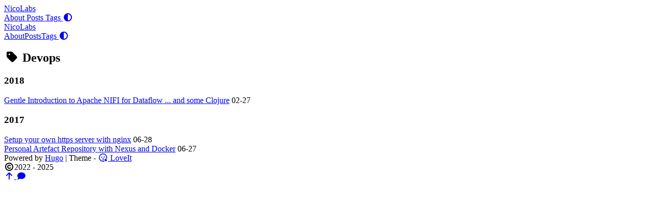

--- FILE ---
content_type: text/html
request_url: http://blog.hellonico.info/tags/devops/
body_size: 2544
content:
<!DOCTYPE html>
<html lang="ja-JP">
    <head>
        <meta charset="utf-8">
        <meta name="viewport" content="width=device-width, initial-scale=1">
        <meta name="robots" content="noodp" />
        <title>Devops - Tag - NicoLabs</title><meta name="Description" content="NicoLabs"><meta property="og:url" content="http://blog.hellonico.info/tags/devops/">
  <meta property="og:site_name" content="NicoLabs">
  <meta property="og:title" content="Devops">
  <meta property="og:description" content="NicoLabs">
  <meta property="og:locale" content="ja_JP">
  <meta property="og:type" content="website">

  <meta name="twitter:card" content="summary">
  <meta name="twitter:title" content="Devops">
  <meta name="twitter:description" content="NicoLabs">
<meta name="application-name" content="My cool site">
<meta name="apple-mobile-web-app-title" content="My cool site"><meta name="theme-color" content="#ffffff"><meta name="msapplication-TileColor" content="#da532c"><link rel="shortcut icon" type="image/x-icon" href="/favicon.ico" />
        <link rel="icon" type="image/png" sizes="32x32" href="/favicon-32x32.png">
        <link rel="icon" type="image/png" sizes="16x16" href="/favicon-16x16.png"><link rel="apple-touch-icon" sizes="180x180" href="/apple-touch-icon.png"><link rel="mask-icon" href="/safari-pinned-tab.svg" color="#5bbad5"><link rel="manifest" href="/site.webmanifest"><link rel="canonical" href="http://blog.hellonico.info/tags/devops/" /><link rel="alternate" href="/tags/devops/index.xml" type="application/rss+xml" title="NicoLabs">
    <link rel="feed" href="/tags/devops/index.xml" type="application/rss+xml" title="NicoLabs"><link rel="stylesheet" href="/css/style.min.css"><link rel="preload" href="https://cdn.jsdelivr.net/npm/@fortawesome/fontawesome-free@6.1.1/css/all.min.css" as="style" onload="this.onload=null;this.rel='stylesheet'">
        <noscript><link rel="stylesheet" href="https://cdn.jsdelivr.net/npm/@fortawesome/fontawesome-free@6.1.1/css/all.min.css"></noscript><link rel="preload" href="https://cdn.jsdelivr.net/npm/animate.css@4.1.1/animate.min.css" as="style" onload="this.onload=null;this.rel='stylesheet'">
        <noscript><link rel="stylesheet" href="https://cdn.jsdelivr.net/npm/animate.css@4.1.1/animate.min.css"></noscript></head>
    <body data-header-desktop="fixed" data-header-mobile="auto"><script type="text/javascript">(window.localStorage && localStorage.getItem('theme') ? localStorage.getItem('theme') === 'dark' : ('dark' === 'auto' ? window.matchMedia('(prefers-color-scheme: dark)').matches : 'dark' === 'dark')) && document.body.setAttribute('theme', 'dark');</script>

        <div id="mask"></div><div class="wrapper"><header class="desktop" id="header-desktop">
    <div class="header-wrapper">
        <div class="header-title">
            <a href="/" title="NicoLabs">NicoLabs</a>
        </div>
        <div class="menu">
            <div class="menu-inner"><a class="menu-item" href="/about/"> About </a><a class="menu-item" href="/posts/"> Posts </a><a class="menu-item" href="/tags/"> Tags </a><a class="menu-item" href="https://github.com/hellonico" rel="noopener noreffer" target="_blank"><span data-feather='github'></span>  </a><span class="menu-item delimiter"></span><a href="javascript:void(0);" class="menu-item theme-switch" title="Switch Theme">
                    <i class="fas fa-adjust fa-fw" aria-hidden="true"></i>
                </a></div>
        </div>
    </div>
</header><header class="mobile" id="header-mobile">
    <div class="header-container">
        <div class="header-wrapper">
            <div class="header-title">
                <a href="/" title="NicoLabs">NicoLabs</a>
            </div>
            <div class="menu-toggle" id="menu-toggle-mobile">
                <span></span><span></span><span></span>
            </div>
        </div>
        <div class="menu" id="menu-mobile"><a class="menu-item" href="/about/" title="">About</a><a class="menu-item" href="/posts/" title="">Posts</a><a class="menu-item" href="/tags/" title="">Tags</a><a class="menu-item" href="https://github.com/hellonico" title="" rel="noopener noreffer" target="_blank"><span data-feather='github'></span></a><a href="javascript:void(0);" class="menu-item theme-switch" title="Switch Theme">
                <i class="fas fa-adjust fa-fw" aria-hidden="true"></i>
            </a></div>
    </div>
</header>

  
      <script async src="https://www.googletagmanager.com/gtag/js?id=G-YZJ3Y9VDZE"></script>
      <script>
        var doNotTrack = false;
        if ( false ) {
          var dnt = (navigator.doNotTrack || window.doNotTrack || navigator.msDoNotTrack);
          var doNotTrack = (dnt == "1" || dnt == "yes");
        }
        if (!doNotTrack) {
          window.dataLayer = window.dataLayer || [];
          function gtag(){dataLayer.push(arguments);}
          gtag('js', new Date());
          gtag('config', 'G-YZJ3Y9VDZE');
        }
      </script><main class="main">
                <div class="container"><div class="page archive"><h2 class="single-title animate__animated animate__pulse animate__faster"><i class="fas fa-tag fa-fw" aria-hidden="true"></i>&nbsp;Devops</h2><h3 class="group-title">2018</h3><article class="archive-item">
                        <a href="/posts/devops/nifi/" class="archive-item-link">Gentle Introduction to Apache NIFI for Dataflow ... and some Clojure</a>
                        <span class="archive-item-date">02-27</span>
                    </article><h3 class="group-title">2017</h3><article class="archive-item">
                        <a href="/posts/devops/nginx_https_self_signed_certs/" class="archive-item-link">Setup your own https server with nginx</a>
                        <span class="archive-item-date">06-28</span>
                    </article><article class="archive-item">
                        <a href="/posts/devops/nexus_on_docker/" class="archive-item-link">Personal Artefact Repository with Nexus and Docker</a>
                        <span class="archive-item-date">06-27</span>
                    </article></div></div>
            </main><footer class="footer">
        <div class="footer-container"><div class="footer-line">Powered by <a href="https://gohugo.io/" target="_blank" rel="noopener noreffer" title="Hugo 0.140.2">Hugo</a> | Theme - <a href="https://github.com/dillonzq/LoveIt" target="_blank" rel="noopener noreffer" title="LoveIt 0.2.11"><i class="far fa-kiss-wink-heart fa-fw" aria-hidden="true"></i> LoveIt</a>
                </div><div class="footer-line" itemscope itemtype="http://schema.org/CreativeWork"><i class="far fa-copyright fa-fw" aria-hidden="true"></i><span itemprop="copyrightYear">2022 - 2025</span><span class="author" itemprop="copyrightHolder">&nbsp;<a href="/" target="_blank"></a></span></div>
        </div>
    </footer></div>

        <div id="fixed-buttons"><a href="#" id="back-to-top" class="fixed-button" title="Back to Top">
                <i class="fas fa-arrow-up fa-fw" aria-hidden="true"></i>
            </a><a href="#" id="view-comments" class="fixed-button" title="View Comments">
                <i class="fas fa-comment fa-fw" aria-hidden="true"></i>
            </a>
        </div><script type="text/javascript" src="https://cdn.jsdelivr.net/npm/lazysizes@5.3.2/lazysizes.min.js"></script><script type="text/javascript" src="https://cdn.jsdelivr.net/npm/clipboard@2.0.11/dist/clipboard.min.js"></script><script type="text/javascript" src="https://cdn.jsdelivr.net/npm/sharer.js@0.5.1/sharer.min.js"></script><script type="text/javascript">window.config={"code":{"copyTitle":"Copy to clipboard","maxShownLines":50}};</script><script type="text/javascript" src="/js/theme.min.js"></script></body>
</html>
